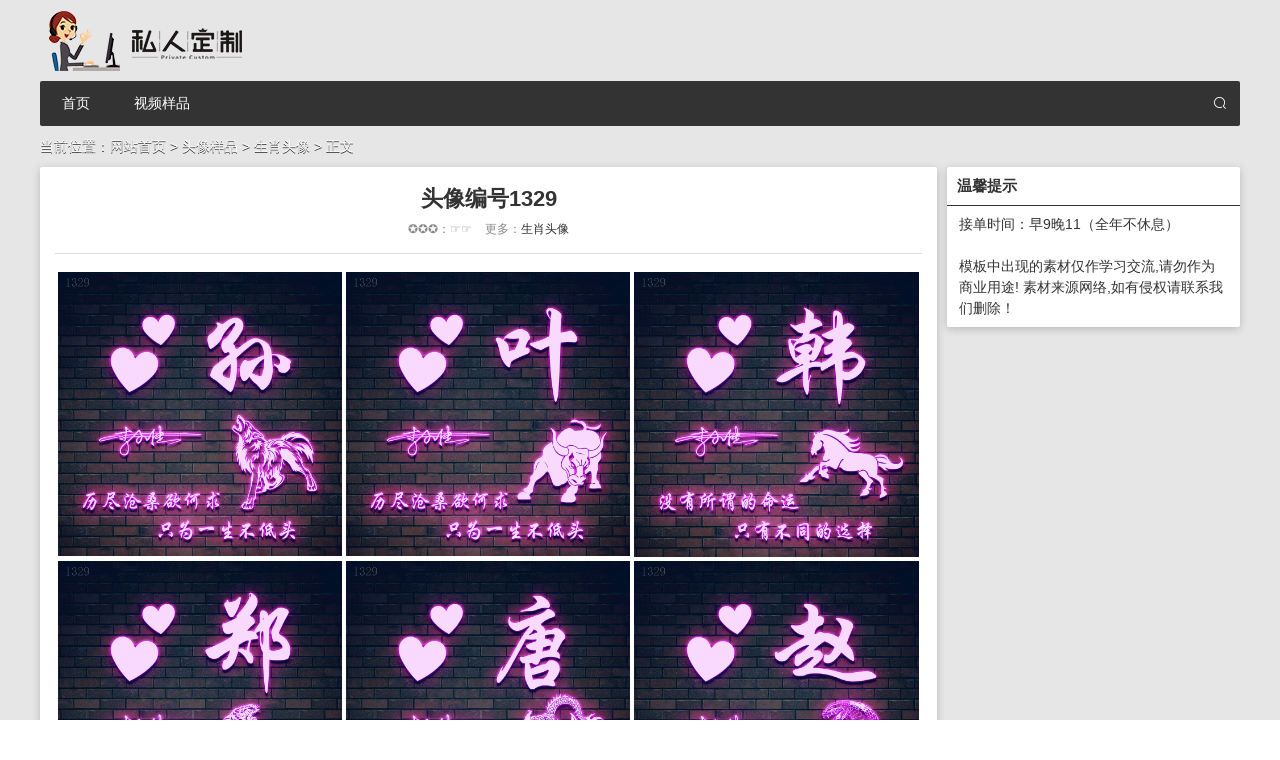

--- FILE ---
content_type: text/html; charset=utf-8
request_url: https://svip.dakamao8.com/post/2843.html
body_size: 3536
content:

<!DOCTYPE html>
<html>
    <head>
        <meta name="viewport" content="width=device-width,initial-scale=1.0,minimum-scale=1.0,maximum-scale=1.0">
        <meta http-equiv="X-UA-Compatible" content="IE=edge">
        <meta name="renderer" content="webkit">
        <meta http-equiv="Content-Type" content="text/html; charset=utf-8" /> 
         
        <title>头像编号1329-生肖头像-样片预览</title>
<meta name="keywords" content="签名头像,生肖头像,荧光头像,样片预览" />
<meta name="description" content="...,样片预览" />
 
                <meta name="generator" content="Z-BlogPHP 1.7.2" />
                <link rel="stylesheet" rev="stylesheet" href="https://svip.dakamao8.com/zb_users/theme/tx_resource/style/iconfont/iconfont.css" type="text/css" media="all" />
        <link rel="stylesheet" rev="stylesheet" href="https://svip.dakamao8.com/zb_users/theme/tx_resource/style/txcstx.css" type="text/css" media="all" />
        <script src="https://svip.dakamao8.com/zb_system/script/jquery-2.2.4.min.js" type="text/javascript"></script>
        <script src="https://svip.dakamao8.com/zb_system/script/zblogphp.js" type="text/javascript"></script>
        <script src="https://svip.dakamao8.com/zb_system/script/c_html_js_add.php" type="text/javascript"></script>
                <style>
            body{background:url(https://svip.dakamao8.com/zb_users/theme//tx_resource/include/bg.jpg) repeat 0 0;background-size: cover;background-attachment: fixed;}            a:hover,.ys3,#divCalendar td a,.ul-28 li i.iconfont{color:#D31F07;}
            .pagebar a:hover,.pagebar .now-page,.tx-comment-box input.button,.nav,.nav li ul li a:hover,.index-search input[type="submit"],.index-new .step a:hover,.list-two li:after,.side-box #divSearchPanel input[type="submit"],.info-tag a:hover,.search-box .search-con{background-color:#333333;}
            .search-con button,.info-tag a{color:#333333;}
            .tx-title,.side-box dt,.side-box #divSearchPanel dd form,.info-tag a,.info-con h2,.info-con h3{border-color:#333333;}
            .nav li>a:hover,.nav li.on>a,.nav li.hover>a,.nav li ul li a{background-color:#D31F07;}
            .tx-title .more,.ranking li:nth-child(1)>i,.ranking li:nth-child(2)>i,.ranking li:nth-child(3)>i{background-color:#D31F07;}
            .img-box1[data-ratio="16:16"] { padding-top:100%; }
        </style>
        <link href="https://svip.dakamao8.com/zb_users/plugin/fancybox/fancybox.css" rel="stylesheet" type="text/css" />

<script src="https://svip.dakamao8.com/zb_users/plugin/fancybox/fancybox.js"></script>
<script type="text/javascript">$(document).ready(function() {$(".fancybox").fancybox();});</script>
    </head>
    <body>
        <div class="top sjwu">
            <div class="wide">
                <div class="fl"></div>
                <div class="fr">
                                                        </div>
            </div>
        </div>

        <div class="main wide">
            <div class="header clearfix">
                <div class="logo fl"><a href="https://svip.dakamao8.com/" title="样片预览"><img src="https://svip.dakamao8.com/zb_users/theme//tx_resource/include/logo.png" alt="样片预览"></a></div>
                                <a href="javascript:;" class="nav-on dnwu"><i class="iconfont icon-caidan icon-guanbi1"></i></a>
            </div>
            <div class="header-seize"></div>

            <div class="nav mb10">
                <ul class="clearfix wide">
                    <div class="clearfix pd10 dnwu ta-c">
                                            </div>
                    <li><a href="https://svip.dakamao8.com/">首页</a></li><li><a href="https://svip.dakamao8.com/category-2.html">视频样品</a><ul><li><a href="https://svip.dakamao8.com/tags-59.html">单人配音</a></li><li><a href="https://svip.dakamao8.com/tags-60.html">双人配音</a></li><li><a href="https://svip.dakamao8.com/tags-145.html">歌曲视频</a></li><li><a href="https://svip.dakamao8.com/tags-96.html">表白视频</a></li><li><a href="https://svip.dakamao8.com/tags-61.html">生日视频</a></li><li><a href="https://svip.dakamao8.com/tags-54.html">美女视频</a></li><li><a href="https://svip.dakamao8.com/tags-88.html">豪车视频</a></li><li><a href="https://svip.dakamao8.com/tags-52.html">装逼视频</a></li><li><a href="https://svip.dakamao8.com/tags-63.html">恶搞视频</a></li><li><a href="https://svip.dakamao8.com/tags-53.html">举牌视频</a></li></ul></li>                    <div class="search-box">
                        <a href="javascript:;" class="search-on sjwu"><i class="iconfont icon-sousuo"></i></a>
                        <div class="search-con">
                            <form name="search" method="post" action="https://svip.dakamao8.com/zb_system/cmd.php?act=search"><input name="q" size="11" type="text" placeholder="输入搜索的资源关键字"> <button class="search-submit" id="btnPost" type="submit"><i class="iconfont icon-sousuo"></i></button></form>
                        </div>
                    </div>
                </ul>
                <div class="nav-seize"></div>
            </div>
            <div class="nav-seize1"></div>


<div class="place mb10">当前位置：<a href="https://svip.dakamao8.com/">网站首页</a>     > <a href="https://svip.dakamao8.com/category-3.html" title="查看头像样品中的全部文章">头像样品</a>  > <a href="https://svip.dakamao8.com/category-7.html" title="查看生肖头像中的全部文章">生肖头像</a>  > 正文
    </div>
<div class="row">
    <div class="col-18 col-m-24 mb10">
                <style type="text/css">

<!--

.STYLE5 {color: #0000ff}

.STYLE6 {color: #898989}

.STYLE12 {color: #0000FF}

.STYLE14 {font-size: 12px; color: #999999; }

-->

</style>




<div class="tx-box pd15 mb10">

    <div class="info-title">

        <h1 class="f-22 mb5 f-bold">头像编号1329</h1>

        <p class="f-12 f-gray"><span class="mr10">✪✪✪：☞☞</span>  更多：<a href="https://svip.dakamao8.com/category-7.html" title="查看生肖头像下的更多文章">生肖头像</a></p>

    </div>

    
    <div class="info-con">

        <table><tbody><tr class="firstRow"><td width="458" valign="top"><a href="https://img.alicdn.com/imgextra/i3/3277597201/O1CN011I1Enj2346l9l0j9m_!!3277597201.jpg" data-fancybox="images" /><img src="https://img.alicdn.com/imgextra/i3/3277597201/O1CN011I1Enj2346l9l0j9m_!!3277597201.jpg"/></a></td><td width="458" valign="top"><a href="https://img.alicdn.com/imgextra/i2/3277597201/O1CN01mJuond2346l8K9Cap_!!3277597201.jpg" data-fancybox="images" /><img src="https://img.alicdn.com/imgextra/i2/3277597201/O1CN01mJuond2346l8K9Cap_!!3277597201.jpg"/></a></td><td width="458" valign="top"><a href="https://img.alicdn.com/imgextra/i3/3277597201/O1CN01JNjKeT2346lCsZ4zy_!!3277597201.jpg" data-fancybox="images" /><img src="https://img.alicdn.com/imgextra/i3/3277597201/O1CN01JNjKeT2346lCsZ4zy_!!3277597201.jpg"/></a></td></tr><tr><td width="458" valign="top"><a href="https://img.alicdn.com/imgextra/i1/3277597201/O1CN01kET0vs2346l4NsL2s_!!3277597201.jpg" data-fancybox="images" /><img src="https://img.alicdn.com/imgextra/i1/3277597201/O1CN01kET0vs2346l4NsL2s_!!3277597201.jpg"/></a></td><td width="458" valign="top"><a href="https://img.alicdn.com/imgextra/i4/3277597201/O1CN01sMItY22346l9l1rs5_!!3277597201.jpg" data-fancybox="images" /><img src="https://img.alicdn.com/imgextra/i4/3277597201/O1CN01sMItY22346l9l1rs5_!!3277597201.jpg"/></a></td><td width="458" valign="top"><a href="https://img.alicdn.com/imgextra/i4/3277597201/O1CN013j3iq72346lAdo04Q_!!3277597201.jpg" data-fancybox="images" /><img src="https://img.alicdn.com/imgextra/i4/3277597201/O1CN013j3iq72346lAdo04Q_!!3277597201.jpg"/></a></td></tr><tr><td width="458" valign="top"><a href="https://img.alicdn.com/imgextra/i1/3277597201/O1CN014GyA522346l6xnYfv_!!3277597201.jpg" data-fancybox="images" /><img src="https://img.alicdn.com/imgextra/i1/3277597201/O1CN014GyA522346l6xnYfv_!!3277597201.jpg"/></a></td><td width="458" valign="top"><a href="https://img.alicdn.com/imgextra/i2/3277597201/O1CN01dTQ41M2346lB9ghxy_!!3277597201.jpg" data-fancybox="images" /><img src="https://img.alicdn.com/imgextra/i2/3277597201/O1CN01dTQ41M2346lB9ghxy_!!3277597201.jpg"/></a></td><td width="458" valign="top"><a href="https://img.alicdn.com/imgextra/i3/3277597201/O1CN01XqzWtG2346l7WTsY0_!!3277597201.jpg" data-fancybox="images" /><img src="https://img.alicdn.com/imgextra/i3/3277597201/O1CN01XqzWtG2346l7WTsY0_!!3277597201.jpg"/></a></td></tr></tbody></table><p><br/></p>
    </div>

	



	

	<br>

    <div class="clearfix mb15">

        <div class="share fr"></div>

        <div class="info-tag">

            <a href="https://svip.dakamao8.com/tags-112.html">签名头像</a><a href="https://svip.dakamao8.com/tags-113.html">生肖头像</a><a href="https://svip.dakamao8.com/tags-126.html">荧光头像</a>
        </div>

    </div>

	

	

	

	 

	

	

    <div class="info-next">

        <ul>

            <li>上一篇：<a  href="https://svip.dakamao8.com/post/2836.html" title="头像编号1330">头像编号1330</a></li>

            <li>下一篇：<a  href="https://svip.dakamao8.com/post/2848.html" title="编号1506：霓虹灯文字心形照片">编号1506：霓虹灯文字心形照片</a></li>

        </ul>

    </div>

</div>






<div class="tx-box mb10">

    <h2 class="tx-title">猜你还喜欢</h2>

    
    <div class="pd10-3">

    <ul class="list-four row">

        
        
        
        <li class="col-6 col-m-12 mb10">

            <a href="https://svip.dakamao8.com/post/2836.html" class="img-box"><span class="img-box1" data-ratio="16:16"><img src="https://img.alicdn.com/imgextra/i4/3277597201/O1CN01OfiRZ62346l4Oxwj7_!!3277597201.jpg"></span><h2 class="f-14 txt-ov">头像编号1330</h2></a>

        </li>

        
        <li class="col-6 col-m-12 mb10">

            <a href="https://svip.dakamao8.com/post/2850.html" class="img-box"><span class="img-box1" data-ratio="16:16"><img src="https://img.alicdn.com/imgextra/i4/3277597201/O1CN01x4PNdm2346lC6q48f_!!3277597201.jpg"></span><h2 class="f-14 txt-ov">头像编号1328</h2></a>

        </li>

        
        <li class="col-6 col-m-12 mb10">

            <a href="https://svip.dakamao8.com/post/2855.html" class="img-box"><span class="img-box1" data-ratio="16:16"><img src="https://img.alicdn.com/imgextra/i3/3277597201/O1CN01p03SUC2346l1QZ9vp_!!3277597201.jpg"></span><h2 class="f-14 txt-ov">头像编号1327</h2></a>

        </li>

        
        <li class="col-6 col-m-12 mb10">

            <a href="https://svip.dakamao8.com/post/2861.html" class="img-box"><span class="img-box1" data-ratio="16:16"><img src="https://img.alicdn.com/imgextra/i4/3277597201/O1CN0168IyUM2346lCBWMhK_!!3277597201.jpg"></span><h2 class="f-14 txt-ov">头像编号1326</h2></a>

        </li>

        
        <li class="col-6 col-m-12 mb10">

            <a href="https://svip.dakamao8.com/post/2862.html" class="img-box"><span class="img-box1" data-ratio="16:16"><img src="https://img.alicdn.com/imgextra/i2/3277597201/O1CN01sbsf442346lAaCzd1_!!3277597201.jpg"></span><h2 class="f-14 txt-ov">头像编号1325</h2></a>

        </li>

        
        <li class="col-6 col-m-12 mb10">

            <a href="https://svip.dakamao8.com/post/3217.html" class="img-box"><span class="img-box1" data-ratio="16:16"><img src="https://img.alicdn.com/imgextra/i3/3277597201/O1CN01kGqQkh2346kq14Ica_!!3277597201.jpg"></span><h2 class="f-14 txt-ov">头像编号1324</h2></a>

        </li>

        
        <li class="col-6 col-m-12 mb10">

            <a href="https://svip.dakamao8.com/post/3245.html" class="img-box"><span class="img-box1" data-ratio="16:16"><img src="https://img.alicdn.com/imgextra/i2/3277597201/O1CN01Pdxf1J2346kunfEUf_!!3277597201.jpg"></span><h2 class="f-14 txt-ov">头像编号1323</h2></a>

        </li>

        
        <li class="col-6 col-m-12 mb10">

            <a href="https://svip.dakamao8.com/post/3276.html" class="img-box"><span class="img-box1" data-ratio="16:16"><img src="https://img.alicdn.com/imgextra/i3/3277597201/O1CN01KymBg62346ksaeAnb_!!3277597201.jpg"></span><h2 class="f-14 txt-ov">头像编号1322</h2></a>

        </li>

        


        
    </ul>

    </div>

    
</div>





            </div>
        <div class="col-6 col-m-24 sjwu">
        <div class="side-box">
            

<dl class="function" id="gylm">
<dt class="function_t">温馨提示</dt><dd class="function_c">

<div>接单时间：早9晚11（全年不休息）<br><br>
模板中出现的素材仅作学习交流,请勿作为商业用途! 素材来源网络,如有侵权请联系我们删除！</div>


</dd>
</dl>        </div>
    </div>
    </div>

</div>

<div class="footer">
    <div class="wide">
                设计师在线：早8晚11（全年无休）<br>下单后24小时交付<script>var _hmt = _hmt || [];(function() {  var hm = document.createElement("script");  hm.src = "https://hm.baidu.com/hm.js?b791cea8249be6f0e1907d3cdf2530b1";  var s = document.getElementsByTagName("script")[0];   s.parentNode.insertBefore(hm, s);})();</script>    </div>
</div>
<script src="https://svip.dakamao8.com/zb_users/theme/tx_resource/script/txcstx.js"></script>
</body>
</html><!--74.11 ms , 12 queries , 2854kb memory , 0 error-->

--- FILE ---
content_type: text/css
request_url: https://svip.dakamao8.com/zb_users/theme/tx_resource/style/txcstx.css
body_size: 6040
content:
/*
作者：天兴工作室
网址：https://www.txcstx.cn
邮箱：admin@txcstx.cn
*/
html{-webkit-text-size-adjust:none;word-wrap:break-word;word-break:break-all;font-size:10px;}
*{-webkit-box-sizing:border-box;-moz-box-sizing:border-box;box-sizing:border-box;-webkit-text-size-adjust: none;text-size-adjust: none;}
body{margin:0;padding:0;color:#333333;font-size: 1.4rem;font-family: "Microsoft YaHei", Verdana, sans-serif;line-height: 1.5;outline: 0;}
a{text-decoration: none;color: #333;transition: all 0.35s ease 0s;}
a:hover{text-decoration: none;outline: 0}
img{max-width:100%; height:auto; width:auto\9; border:0;vertical-align:middle;}
div, h1, h2, h3, h4,h5, p, form, ul, label, input, textarea, img, span, dl, dt, dd,pre{margin:0px;padding:0;outline: 0;-webkit-tap-highlight-color: rgba(0, 0, 0, 0)}h1, h2, h3, h4,h5,h6{font-weight: normal;}input, textarea,button,form{font-size:1.4rem;font-family: "Microsoft YaHei", Verdana, sans-serif;}li{list-style-type: none;}.fl{float:left;}.fr{float:right;}.img-d img,.dp-b{display:block;}

.tx-input{border:1px solid #ddd;border-radius:3px;line-height:38px;height:38px;width:100%;padding:0 10px;}.input-ma{position:relative;}
.input-ma img{position:absolute;right:5px;top:5px;height:30px!important;width:auto!important;}.tx-form{position:relative;line-height: 38px;}.tx-textarea{border:1px solid #ddd;border-radius:3px;padding:10px;width:100%;}
.tx-btn{vertical-align: middle;-webkit-user-select: none;-ms-user-select: none; -moz-user-select: none;}.tx-btn{display: inline-block; height: 38px; line-height: 38px; padding: 0 22px; background-color: #009688; color: #fff; white-space: nowrap; text-align: center; font-size:1.4rem; border: none; border-radius: 2px; cursor: pointer; opacity: .9; filter: alpha(opacity=90)}.tx-btn:hover{opacity: .8; filter: alpha(opacity=80); color: #fff}.tx-btn:active{opacity: 1; filter: alpha(opacity=100)}.tx-btn-big{height: 44px; line-height: 44px; padding: 0 25px; font-size: 1.6rem}.tx-btn-small{height: 30px; line-height: 30px; padding: 0 10px; font-size:1.4rem}.tx-btn-mini{height: 22px; line-height: 22px; padding: 0 5px; font-size: 1.4rem}

.mb5{margin-bottom:5px}.mb10{margin-bottom:10px}.mb15{margin-bottom:15px}.mb20{margin-bottom:20px}.mb30{margin-bottom:30px}.mb40{margin-bottom:40px}.mr10{margin-right:10px}.ml10{margin-left:10px}

.f-30{font-size:3rem}.f-22{font-size:2.2rem;font-weight: 200;}.f-20{font-size:2rem;font-weight: 200;}.f-18{font-size:1.8rem;font-weight: 200;}.f-16{font-size:1.6rem;font-weight: 200;}.f-14{font-size:1.4rem;}.f-10{font-size:1rem}.f-12{font-size:1.2rem}.f-8{font-size:.75em}.f-bold{font-weight:bold}

.pd3{padding:3px}.pd5{padding:5px}.pd10{padding:10px}.pd10-1{padding:10px 0}.pd10-2{padding:0 10px}.pd10-3{padding:10px 10px 0 10px}.pd10-b{padding-bottom:10px}.pd15{padding:15px}.pd15-1{padding:15px 0}.pd15-2{padding:0 15px}.pd15-3{padding:15px 15px 0 15px}.pd20{padding:20px}.pd20-1{padding:20px 0}.pd20-2{padding:0 20px}.pd40{padding:40px 0}.pd60{padding:60px 0}
.ta-c{text-align: center;}.ta-r{text-align: right;}

.f-wthie{color:#fff}.f-grenn{color:#164a0e}.f-yellow{color:#FF8420}.f-grenn1{color:#093}.f-gray{color:#888}.f-gray1,.f-gray1 a{color:#bbb}.f-wthie1 a{color: #fff;}.f-red{color:#f00}

.bg-gray{background-color:#eee}.bg-white{background-color:#fff}.bg-red{background-color: #FF5722}.bg-orange{background-color: #F7B824}.bg-green{background-color: #009688}.bg-cyan{background-color: #ff8ca7}.bg-blue{background-color: #1E9FFF}.bg-black{background-color: #393D49}

.tx-table table{width: 100%;border-collapse: collapse;}.tx-table table th,.tx-table table td{border: 1px solid #ddd;padding: 10px;overflow: hidden;text-align: center;}.tx-table table th{background: #f1f1f1;}


.border{border:1px solid #ddd;}.border-b{border-bottom:1px solid #ddd;}.border-t{border-top:1px solid #ddd;}
.i60{line-height:20px;height:60px;overflow:hidden}.i40{line-height:20px;height:40px;overflow:hidden}.i22{line-height:22px;height:22px;overflow:hidden}.i18{line-height:18px;height:18px;overflow:hidden}.txt-ov{white-space: nowrap;overflow: hidden;text-overflow: ellipsis;}

.lh-50{line-height:50px;}.lh-40{line-height:40px;}.lh-30{line-height:30px;}

.wide{width:100%;margin:0 auto;max-width : 1200px;}
.wide::after,.clearfix::after,.row:before, .row:after{display: table;content: " ";clear: both;}.row{margin-left: -5px;margin-right: -5px;}[class*='col-']{float: left;min-height: 1px;padding-left: 5px;padding-right: 5px; width: 10%; position: relative;}
.col-1{width: 4.1666%;}.col-2{width: 8.3332%;}.col-3{width: 12.4998%;}.col-4{width: 16.6664%;}.col-5{width: 20.833%;}.col-6{width: 24.9996%;}.col-7{width: 29.1662%;}.col-8{width: 33.3328%;}.col-9{width: 37.4994%;}.col-10{width: 41.666%;}.col-11{width: 45.8326%;}.col-12{width: 50%;}.col-13{width:54.1658%;}.col-14{width: 58.3324%;}.col-15{width:64.499%;}.col-16{width:66.6656%;}.col-17{width:70.8322%;}.col-18{width:74.9988%;}.col-19{width:79.1654%;}.col-20{width:83.332%;}.col-21{width:87.4986%;}.col-22{width:91.6652%;}.col-23{width:95.8318%;}.col-24{width:100%;}

.ul-36 li{line-height: 36px;white-space: nowrap;overflow: hidden;text-overflow: ellipsis;}.ul-30 li{line-height: 30px;white-space: nowrap;overflow: hidden;text-overflow: ellipsis;}.ul-26 li{line-height: 26px;white-space: nowrap;overflow: hidden;text-overflow: ellipsis;}
/* 分页条 */
.pagebar{width: 100%;padding:15px 0 12px 0;}
.pagebar a,.pagebar .now-page{padding:0 12px;line-height:30px;display:inline-block;background-color: #fff; margin:0 3px 3px 0;border-radius: 2px;}
.pagebar a:hover,.pagebar .now-page{color: #FFF;}
/* 评论 */
.msg{border-bottom:1px solid #ddd;padding:15px;}
.tx-comments ul.msg:last-child{border-bottom: 0;}
.msg img.avatar{float:left;margin-right:10px;border-radius:4px;width:45px;height:45px;border-radius:50%;-webkit-transition:.4s;-webkit-transition:-webkit-transform .4s ease-out;transition:transform .4s ease-out;-moz-transition:-moz-transform .4s ease-out;}
li.msgname:hover img.avatar,.commons li:hover img{transform:rotateZ(60deg);-webkit-transform:rotateZ(60deg);-moz-transform:rotateZ(60deg)}
.msg li.msgname p.commentname{line-height:23px;font-size:12px;margin-bottom:3px;}
.msg li.msgname small{color:#aaa;font-size:12px;}
.msg li.msgname small a,.tx-comment label,.tx-comments label{display:none;}
.msg>li.msgname:hover small a{display:inline-block;}
.msg li ul.msg{padding:18px 10px 0 30px;margin-bottom: 0;}
.tx-comment input{line-height:30px;height:30px;font-size:14px;font-family: "Microsoft YaHei", Verdana, sans-serif;width:100%;border:0;padding-left:8px;}
.tx-comment textarea{border:0;height:120px;width: 100%; font-size:14px;font-family: "Microsoft YaHei", Verdana, sans-serif;display:block;padding:8px;}
.tx-comment-box{border:1px solid #ddd;border-radius:4px;padding:4px;position:relative;background:#fff;margin-bottom: 8px;}
.tx-comment-ul4{float:left;width:49.5%;}
.tx-comment-ul3{float:left;width:32.66%;}
.tx-comment .tx-comment-ul4:nth-child(2n){float:right;}
.tx-comment .tx-comment-ul3-2{margin:0 1%;}
.tx-comment-box img.tx-code{position:absolute;right:4px;top:4px;height:30px;width:auto;}
.tx-comment-box input.button{border:0;border-radius:0 0 2px 0;line-height:40px;height:40px;width:100px;color:#fff;position:absolute;right:0;bottom:0;}
.tx-comment-textarea{width:100%;clear:both;}
.tx-red{color:#c00;}
.reply-frm{margin-top:15px;}
/* 404页面 */
.tx-404{text-align: center;background:#fff;position: fixed;width: 100%;height: 100%;left: 0;top:0;font-size:1.4rem;color: #888;}
.tx-404 h2{font-size:2.4rem;font-weight: normal;line-height: 1.6;color: #222;margin: 12px 0;}
.tx-404 a.return{display: inline-block;line-height: 50px;height: 50px;padding: 0 60px;background: #FF3A33;border-radius: 5px;margin-top: 15px;color: #fff;}
.logo-404{background:url(../include/logo.png) no-repeat center center #FFFFFF;background-size: auto 60px; padding:60px 0;border-bottom:1px solid #9eaa99;box-shadow: 0px 0px 4px rgba(0, 0, 0, 0.25);}

.top{line-height: 32px;background-color: #fff;box-shadow: 0 2px 8px rgba(0, 0, 0, 0.05);margin-bottom: 1px;}
.header{padding: 10px 0;}
.logo img{height: 60px;width: auto;}
.logogg{width: 800px;height: 60px;overflow: hidden;}
.logogg img{display: block;width: 100%;height: 60px;}
.ggbox img{display: block;}

@keyframes fade-in { 0% {top:-50px;}100% {top:0;}}  
@-webkit-keyframes fade-in {0% {top:-50px;}100% {top:0;}}
.nav{position: relative;z-index: 99;border-radius:2px;}
.nav li{float: left;position: relative;}
.nav li a{display: block;padding: 0 22px;color: #fff;line-height: 45px;}
.nav li:active{background-color: #c00;}
.nav li>a:hover,.nav li.on>a,.nav li.hover>a{color: #fff;}
.nav li ul{position: absolute;top: 45px;display: none;}
.nav li ul li{width: 100%;}
.nav li ul li a{line-height: 36px;white-space: nowrap;}
.fixednav{border-radius:0;position: fixed;top: 0;left: 0;width: 100%;animation: fade-in; animation-duration: 1s; -webkit-animation:fade-in 1s;}
.nav .wide{position: relative;padding-right: 50px;}
.search-box{position: absolute;right:5px;top: 0;width:210px;height: 45px;overflow:hidden;}
.search-box>a{display: block;width: 30px;height: 45px;line-height: 45px;color: #fff;text-align: center;border-radius:2px;position:absolute;right:0;top:0;z-index:9;}
.search-box .search-con{position: absolute;right:-220px;top:5px; width:200px;height: 35px;background-color: #fff;border-radius: 3px;padding:3px 30px 3px 3px;z-index:11;}
.search-con input{width: 100%;padding: 0 10px;line-height: 29px;height: 29px;border: 0;border-radius: 3px 0 0 3px;}
.search-con button{position: absolute;right:3px;top:3px;line-height: 29px;height: 29px;border: 0;text-align: center;background-color:#fff;width: 30px;border-radius: 3px;cursor: pointer;}
.fixednav .search-box{right:0;}

.tx-box{border-radius:2px; background-color: #fff;box-shadow: 0 2px 8px rgba(0, 0, 0, 0.2);}
.tx-title{line-height: 40px;font-weight: bold;font-size: 15px;padding: 0 10px;border-bottom-width:2px;border-bottom-style:solid;}
.tx-title .more{display: inline-block;font-size: 12px;color: #fff;line-height: 20px;padding: 0 10px;margin-top: 10px;font-weight:normal;}

.index-flash .swiper-button-next,.index-flash .swiper-button-prev{background-image: none;background-color:rgba(0,0,0,0.5);line-height: 44px;color: #ffff;text-align: center;opacity: 0;transition: all 0.45s ease 0s;}
.index-flash:hover .swiper-button-next,.index-flash:hover .swiper-button-prev{opacity: 1;}
.index-flash .swiper-slide img{width: 100%;height: 297px;-o-object-fit: cover;object-fit: cover;}

.index-search input{display: inline-block;line-height: 30px;border: 0;height: 30px;vertical-align: top;}
.index-search input[type="text"]{width: 260px;border: 1px solid #ddd;box-shadow: inset 0 0 5px rgba(0,0,0,.075);padding: 0 10px;}
.index-search input[type="submit"]{width: 60px;color: #fff;text-align: center;font-size: 12px;}

.ul-28 li{line-height: 28px;height: 28px; white-space: nowrap;overflow: hidden;text-overflow: ellipsis;}
.ul-28 li i.iconfont{font-size: 1.6rem;line-height:1;vertical-align:middle;}
.ul-28 li span{margin-left:10px;}
.ul-2 li{width: 48%;float: left;}
.ul-2 li:nth-child(2n){float: right;}
.ul-new li{padding:0 10px;}
.index-new .tab-bd ul{height: 347px;overflow: hidden;}
.index-new .step a{display: inline-block;line-height: 28px;padding: 0 12px;background-color: #eee;border-radius: 2px;}
.index-new .step a:hover{color: #fff;}
.index-new .step a.prevStop,.index-new .step a.nextStop{background-color: #efefef;color: #999;pointer-events: none;cursor: default;}
.index-new .step>span{display: inline-block;margin: 0 6px;}

.img-roll{overflow: hidden;}
.img-roll li{float: left;margin: 0 3px;width:148px;}
.img-roll li img{width:100%;height:148px;-o-object-fit: cover;object-fit: cover;}

.img-box1{overflow: hidden;display: block;position: relative;width: 100%;height: 0;}
.img-box1[data-ratio="16:9"] { padding-top: 64.5%; }
.img-box1 img{-o-object-fit: cover;object-fit: cover;transition: all 0.6s; position: absolute; left: 0; top: 0; width: 100%; height: 100%;}
.img-box1:hover img{transform: scale(1.1);  }

.img-box{display: block;position: relative;overflow: hidden;}
.img-box p{position: absolute;bottom: 0;left: 0;width: 100%;background-color:rgba(0,0,0,0.5);padding: 0 8px;color: #fff;text-align: center;}

.ranking{padding:10px 0 0 0;}
.ranking li{line-height:26px;height:26px;padding: 0 10px; white-space: nowrap;overflow: hidden;text-overflow: ellipsis;}
.ranking li>i{display: inline-block;width:18px;height: 16px;background-color: #eee;line-height: 16px;text-align: center;border-radius: 2px;margin-right: 10px;font-size: 1.2rem;font-style: normal;}
.ranking li:nth-child(1)>i{color: #fff;}
.ranking li:nth-child(2)>i{color: #fff;opacity: 0.7;}
.ranking li:nth-child(3)>i{color: #fff;opacity: 0.4;}
.ranking li span{margin-left:15px;}


.left-li li{float: left;margin: 0 10px 10px 0;}
.footer{text-align: center;padding:15px 0;background-color: #fff;}

.list-one li{line-height:32px;white-space: nowrap;overflow: hidden;text-overflow: ellipsis;padding: 0 15px;font-size: 15px;}
.list-one li:nth-child(5n){padding-bottom: 15px;margin-bottom: 15px;border-bottom: 1px solid #ddd;}

.list-two li{padding:15px;border-bottom: 1px solid #ddd;position: relative;}
.list-two li:after{display:block;content: " ";position: absolute;bottom: -1px;left: 0;height: 1px;transition: all 0.55s ease 0s;width:0;}
.list-two li:hover:after{width: 100%;}

.list-three li{position: relative;padding:15px 15px 15px 170px;border-bottom: 1px solid #ddd;}
.list-three li>a>img{position: absolute;left: 15px;top: 15px;width: 140px;height: 95px;-o-object-fit: cover;object-fit: cover;}

.list-four li a{display: block;position: relative;}
.list-four li h2{position: absolute;z-index: 10;background-color:rgba(0,0,0,0.5);padding: 0 10px;left: 0;bottom: 0;width: 100%;color: #fff;line-height: 26px;}

.place,.place a{text-shadow:0 1px #333;color: #fff;}

.side-box dl{margin-bottom:10px;clear:both; width:100%; float:left; overflow:hidden;border-radius:2px; background-color: #fff;box-shadow: 0 2px 8px rgba(0, 0, 0, 0.2);}
.side-box dt{font-size:1.1em;font-weight:700;line-height:2.5;padding-left:10px;border-bottom-width:1px;border-bottom-style:solid;}
.side-box dd{padding:8px 12px;}
.right ul{clear:both;  float:left; width:100%;}
.side-box li{line-height:1.5; font-size:1em;padding:7px 0;border-bottom:1px dotted #ddd;}
.side-box>dl>dd>ul>li:last-child{border-bottom: 0;}
.side-box #divSearchPanel dd{padding:2%;}
.side-box #divSearchPanel dd form{ height:30px;border-radius: 2px;border-width:1px;border-style:solid;}
.side-box #divSearchPanel input[type="text"]{line-height: 28px;height: 28px;width:75%;float: left;padding-left:10px;clear: left; border:0px;}
.side-box #divSearchPanel input[type="submit"]{color: #FFFFFF;float: right;height: 28px;line-height: 28px;text-align: center;width: 25%; border:0px;}
#divCalendar .function_t{display:none;}
#divCalendar table{width:100%; table-layout:fixed}
#divCalendar caption{text-align:center;height:24px;margin:0px;padding:0px;font-size:0.875em;font-weight:bold;}
#divCalendar caption a{padding:0px;}
#divCalendar th{color: #FFFFFF;text-transform: uppercase;height:26px;background-color: #CCCCCC;}
#divCalendar td{text-align:center;background:#F0F0F0;border:1px solid #E0E1E2;height:30px;}
#divCalendar td.pad{background:none}
#divCalendar td a{display:block;line-height:30px;}
.side-box #divMisc dd ul li{display: inline-block;width: 50%;}
.side-box #divMisc dd ul li a{padding-left:0; background-image:none;}
.side-box #divCatalog dd ul li,.side-box #divNavBar dd ul li,.side-box #divLinkage dd ul li,.side-box #divFavorites dd ul li{float:left;width:50%; height:36px; line-height:36px;overflow:hidden;padding:0 2%;}
.side-box #divTags dd ul li{float:left;margin:0 15px 10px 0;border-bottom:0;padding:0;}
.side-box #divTags dd ul li a span{color:#999;}


.info-title{text-align: center;padding-bottom: 15px;margin-bottom: 15px;border-bottom: 1px solid #ddd;}
.info-con{line-height: 1.7;}
.info-con p,.info-con h2,.info-con h3,.info-con h4{margin-bottom: 0.8em;}
.info-con ol li{list-style: decimal;}
.info-con h2,.info-con h3{border-left-style: solid;border-left-width: 4px;background-color: rgba(102, 128, 153, 0.05);padding: 8px 15px;font-size:1.8rem;border-radius:2px;}
.info-con img,.info-con iframe{max-width:100%!important;}
.info-con img{height:auto!important;}
.info-con h3{font-size:1em;}
.info-con blockquote {border-left: 10px solid rgba(102, 128, 153, 0.075);background-color: rgba(102, 128, 153, 0.05);border-radius:0 5px 5px 0;padding: 15px 20px; margin-left:0;margin-right:0;margin-bottom: 0.6em;color:#666;}

.info-tag a{display:inline-block;line-height: 30px;border-radius: 2px;margin:0 6px 6px 0;padding: 0 10px;border-width:1px;border-style:solid;}
.info-tag a:hover{color: #fff;}

.dnwu{display: none;}

@media screen and (max-width: 1198px){
    .wide{width: 100%;padding-left:6px;padding-right:6px;}.row{margin-left: -3px;margin-right: -3px;}[class*='col-']{padding-left:3px;padding-right:3px;}
    .col-1,.col-2,.col-3,.col-4,.col-5,.col-6,.col-7,.col-8,.col-9,.col-10,.col-11,.col-12,.col-13,.col-14,.col-15,.col-16,.col-17,.col-18,.col-19,.col-20,.col-21,.col-22,.col-23,.col-24{width: auto;}
    .col-m-1{width: 4.1666%;}.col-m-2{width: 8.3332%;}.col-m-3{width: 12.4998%;}.col-m-4{width: 16.6664%;}.col-m-5{width: 20.833%;}.col-m-6{width: 24.9996%;}.col-m-7{width: 29.1662%;}.col-m-8{width: 33.3328%;}.col-m-9{width: 37.4994%;}.col-m-10{width: 41.666%;}.col-m-11{width: 45.8326%;}.col-m-12{width: 50%;}.col-m-13{width:54.1658%;}.col-m-14{width: 58.3324%;}.col-m-15{width:64.499%;}.col-m-16{width:66.6656%;}.col-m-17{width:70.8322%;}.col-m-18{width:74.9988%;}.col-m-19{width:79.1654%;}.col-m-20{width:83.332%;}.col-m-21{width:87.4986%;}.col-m-22{width:91.6652%;}.col-m-23{width:95.8318%;}.col-m-24{width:100%;}
    .mb10,.side-box dl{margin-bottom: 6px;}.sjwu,.search-box > a{display: none;}.dnwu{display: block;}.pd10{padding: 6px;}.pd10-3{padding: 6px 6px 0 6px;}
    .ul-2 li{width: 100%;}
    .header{background-color: #fff;position: fixed;top: 0;left: 0;width: 100%;padding:3px 6px;z-index: 997;box-shadow: 0 2px 8px rgba(0, 0, 0, 0.2);}
    .header-seize{height: 52px;}
    .logo img{height: 40px;width: auto;}
    .nav-on{position: absolute;right:0;top:3px;line-height: 40px;font-size: 2rem;width: 40px;text-align: center;display: block;}
    .nav{position: fixed;top: 0;left: 0; height: 100%;width: 100%; border-radius: 0;z-index: 999;background-color:rgba(0,0,0,0.5)!important;display: none;}
    .nav .wide{padding:35px 0 0 0;width: 260px;position: fixed;right:-300px;top: 0;height: 100%;background-color: #fff;z-index: 999;overflow: scroll;}
    .nav li{width: 100%;border-top: 1px solid #eee;}
    .nav li a{color: #333;line-height: 38px;}
    .nav li ul{position: relative;display: block;top: auto;}
    .nav li ul li a{background-color: #fff!important;padding: 0 22px 0 42px;}
    .nav-seize{position: absolute;top: 0;left: 0;width: 100%;height: 100%;background-color:rgba(0,0,0,0.5);z-index: 998;}
    .search-box{width: 100%;padding: 5px;right:0;}
    .search-box .search-con{width: 100%;padding:3px; right:0;bottom: auto;top:0;border-radius: 0;display: block;}
    .index-flash .swiper-slide img{height: auto;}
    .step{width: 100%;text-align: center;}
    .pagebar{padding: 6px 0 3px 0;}
    .index-new .tab-bd>ul li:nth-child(13){margin-top: 50px;}
    .info-con img,.info-con iframe{width:auto!important;}
    .index-new .tab-bd ul{height:auto;margin-bottom:10px;}
    .index-new .tab-bd > ul li:nth-child(13){margin-top:0;}
}
@media screen and (max-width: 460px){
    html{font-size:60%;}
    .list-three li{padding: 6px 6px 6px 100px;min-height: 62px;}
    .list-three li > a > img{width:80px;height: 50px;top: 6px;left: 6px;}
    .list-three li p.i40,.list-three li p.f-12 span:nth-child(2),.list-three li p.f-12 span:nth-child(4){display: none;}
    .list-three li h2{margin-bottom:10px;}
    .index-flash .swiper-slide img{height:220px;}
    .share,.info-tag{width:100%;float:left;}
}

--- FILE ---
content_type: application/javascript
request_url: https://svip.dakamao8.com/zb_users/theme/tx_resource/script/txcstx.js
body_size: 982
content:
function pcnav() {
    var fixednav = $(".nav"),st
    if($('div').hasClass('nav')){
        var fixednav1 = $(".nav").offset().top;
    }
    $(window).scroll(function () {
        st = Math.max(document.body.scrollTop || document.documentElement.scrollTop);
        if(st > fixednav1){
            fixednav.addClass("fixednav");
            $(".nav-seize1").css({"height":"60px"})
        }else{
            fixednav.removeClass("fixednav");
            $(".nav-seize1").css({"height":"0"})
        }
    });

    $(".nav>ul>li").hover(function() {
        if($(this).find("li").length > 0){
            $(this).children("ul").stop(true, true).slideDown();
            $(this).addClass("hover");
        }
    },function() {
        $(this).children("ul").stop(true, true).slideUp();
        $(this).removeClass("hover");
    });
}

function wapnav() {
    $(".nav-on").click(function() {
        $(".nav").fadeIn()
        $(".nav>ul").stop(true, true).animate({right:"0"});
    });
    $(".nav-seize").click(function() {
        $(".nav>ul").stop(true, true).animate({right:"-300"});
        $(".nav").fadeOut();
    });
}

$(function(){
    var winr=$(window); 
    var surl = location.href;
    var surl2 = $(".place a:eq(1)").attr("href");
    $(".nav li a").each(function() {
        if ($(this).attr("href")==surl || $(this).attr("href")==surl2) $(this).parent().addClass("on");
    });
    if(winr.width()>=1198){
        $(".search-box").hover(function(e) {
            $(".search-con").animate({right: "0"});
            $(document).one("click", function(){
                $(".search-con").animate({right: "-220"});
            });
            e.stopPropagation();
        });
        $(".search-box").on("click", function(e){
            e.stopPropagation();
        });
        pcnav();
    }else{
        wapnav();
    }
    $(window).resize(function(){
        if( winr.width() >=1190){
            pcnav();
        }else{
            wapnav();
        }
    });
});



zbp.plugin.unbind("comment.reply", "system");
zbp.plugin.on("comment.reply", "tx_resource", function(id) {
    var i = id;
    $("#inpRevID").val(i);
    var frm = $('#divCommentPost'),
        cancel = $("#cancel-reply");

    frm.before($("<div id='temp-frm' style='display:none'>")).addClass("reply-frm");
    $('#AjaxComment' + i).before(frm);

    cancel.show().click(function() {
        var temp = $('#temp-frm');
        $("#inpRevID").val(0);
        if (!temp.length || !frm.length) return;
        temp.before(frm);
        temp.remove();
        $(this).hide();
        frm.removeClass("reply-frm");
        return false;
    });
    try {
        $('#txaArticle').focus();
    } catch (e) {}
    return false;
});

zbp.plugin.on("comment.get", "tx_resource", function (logid, page) {
    $('span.commentspage').html("提交中...");
});
zbp.plugin.on("comment.got", "tx_resource", function (logid, page) {
    $("#cancel-reply").click();
});
zbp.plugin.on("comment.postsuccess", "tx_resource", function () {
    $("#cancel-reply").click();
});